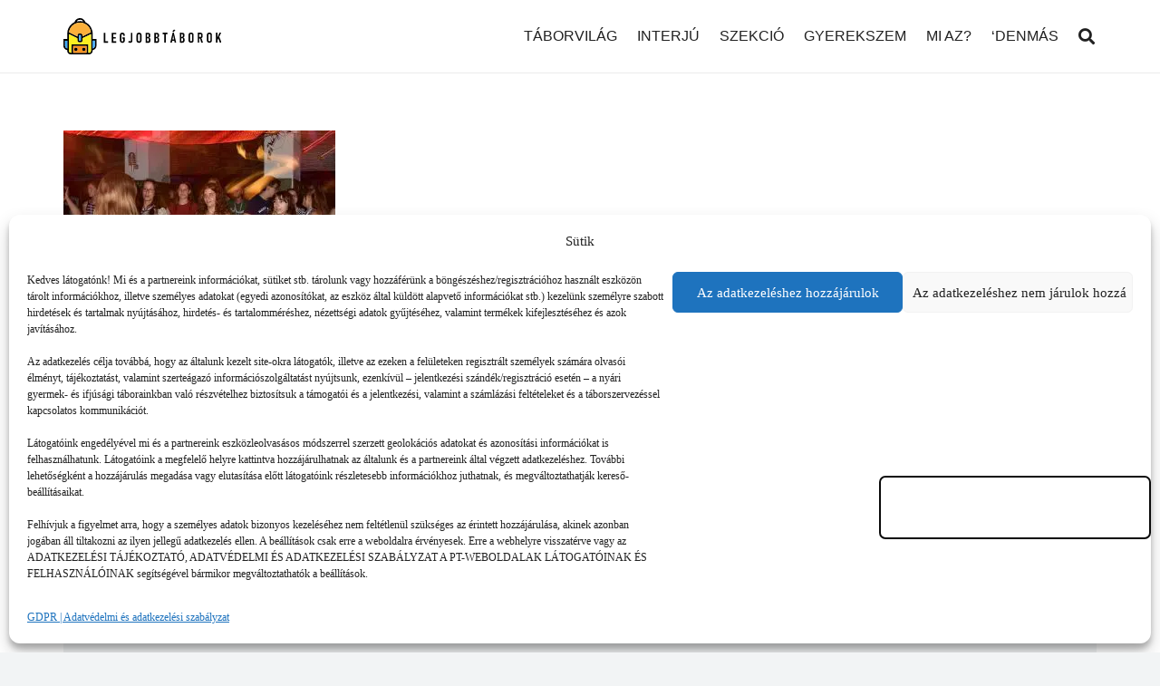

--- FILE ---
content_type: image/svg+xml
request_url: https://legjobbtaborok.hu/wp-content/uploads/2022/11/logo-legjobbtaborok-uj.svg
body_size: 10609
content:
<?xml version="1.0" encoding="utf-8"?>
<!-- Generator: Adobe Illustrator 27.0.0, SVG Export Plug-In . SVG Version: 6.00 Build 0)  -->
<svg version="1.1" id="Layer_1" xmlns="http://www.w3.org/2000/svg" xmlns:xlink="http://www.w3.org/1999/xlink" x="0px" y="0px"
	 viewBox="0 0 440.9 101.6" style="enable-background:new 0 0 440.9 101.6;" xml:space="preserve">
<style type="text/css">
	.st0{fill:#FBB03B;}
	.st1{fill:#FCEE21;}
	.st2{fill:#FF931E;}
	.st3{fill:#3FA9F5;}
	.st4{fill:#FFFFFF;}
</style>
<g>
	<path d="M112.5,41.1h4.2V69h-4.2V41.1z M114.4,65h9.8v4h-9.8V65z"/>
	<path d="M134.8,41.1h4.2V69h-4.2V41.1z M136.8,41.1H147v4h-10.2V41.1z M136.8,53.1h9.2v4h-9.2V53.1z M136.8,64.9H147v4h-10.2V64.9z
		"/>
	<path d="M171.2,54v8.2c0,1.5-0.3,2.8-0.8,3.8c-0.5,1.1-1.3,1.9-2.3,2.4c-1,0.6-2.2,0.8-3.7,0.8c-1.4,0-2.7-0.3-3.7-0.8
		s-1.8-1.3-2.4-2.3c-0.5-1-0.8-2.2-0.8-3.7V48c0-1.5,0.3-2.8,0.8-3.9s1.3-1.9,2.3-2.5s2.2-0.8,3.7-0.8c1.4,0,2.6,0.3,3.6,0.8
		s1.8,1.3,2.3,2.4c0.5,1,0.8,2.3,0.8,3.8v1.8h-4.4v-1.8c0-0.6-0.1-1.1-0.3-1.5s-0.4-0.7-0.8-0.9c-0.3-0.2-0.8-0.3-1.2-0.3
		c-0.5,0-1,0.1-1.4,0.4c-0.4,0.2-0.7,0.6-0.9,1s-0.3,1-0.3,1.6v14.5c0,0.5,0.1,1,0.3,1.4c0.2,0.4,0.5,0.7,0.9,0.9
		c0.4,0.2,0.9,0.3,1.4,0.3s1-0.1,1.4-0.3c0.4-0.2,0.7-0.5,0.9-1c0.2-0.4,0.3-0.9,0.3-1.6V58h-2.7v-4H171.2z"/>
	<path d="M182.8,68.5c-1-0.5-1.8-1.2-2.4-2.1l3-2.8c0.4,0.5,0.8,0.8,1.2,1.1c0.4,0.2,0.9,0.4,1.4,0.4c0.7,0,1.3-0.2,1.6-0.6
		c0.4-0.4,0.6-1,0.6-1.8V41.1h4.2V63c0,1.3-0.2,2.4-0.7,3.4c-0.5,0.9-1.2,1.7-2.2,2.1c-0.9,0.5-2.1,0.7-3.4,0.7
		C184.8,69.3,183.8,69,182.8,68.5z"/>
	<path d="M207,68.5c-1-0.5-1.9-1.3-2.4-2.3c-0.6-1-0.8-2.2-0.8-3.7V47.6c0-1.4,0.3-2.7,0.8-3.7c0.6-1,1.4-1.8,2.4-2.3
		s2.3-0.8,3.8-0.8s2.7,0.3,3.8,0.8c1,0.5,1.8,1.3,2.4,2.3c0.6,1,0.8,2.2,0.8,3.7v14.9c0,1.4-0.3,2.7-0.8,3.7c-0.6,1-1.4,1.8-2.4,2.3
		s-2.3,0.8-3.8,0.8C209.4,69.3,208.1,69,207,68.5z M212.4,64.8c0.4-0.2,0.7-0.6,1-1c0.2-0.4,0.3-0.9,0.3-1.5V47.8
		c0-0.6-0.1-1.1-0.3-1.5s-0.5-0.8-1-1c-0.4-0.2-0.9-0.3-1.5-0.3s-1.1,0.1-1.5,0.3c-0.4,0.2-0.7,0.5-1,1c-0.2,0.4-0.3,0.9-0.3,1.5
		v14.4c0,0.6,0.1,1.1,0.3,1.5c0.2,0.4,0.5,0.8,1,1c0.4,0.2,0.9,0.3,1.5,0.3C211.4,65.1,211.9,65,212.4,64.8z"/>
	<path d="M229.3,41.1h4.2V69h-4.2V41.1z M231.8,65h4.4c0.7,0,1.3-0.2,1.6-0.5c0.4-0.4,0.6-0.9,0.6-1.5v-3.7c0-0.6-0.1-1.1-0.3-1.5
		c-0.2-0.4-0.5-0.7-0.8-0.9c-0.4-0.2-0.8-0.3-1.3-0.3h-4.3v-3.9h4.2c0.7,0,1.2-0.2,1.5-0.7c0.4-0.4,0.5-1.1,0.5-1.9v-2.9
		c0-0.7-0.2-1.2-0.5-1.5c-0.4-0.4-0.9-0.5-1.5-0.5h-4.2v-3.9h4.4c1.3,0,2.4,0.2,3.3,0.7c0.9,0.4,1.6,1.1,2.1,1.9s0.7,1.9,0.7,3.1v3
		c0,0.9-0.2,1.6-0.5,2.3c-0.3,0.7-0.7,1.2-1.3,1.6c-0.6,0.4-1.2,0.7-2.1,0.9c0.9,0.1,1.6,0.4,2.3,0.8c0.6,0.4,1.1,1,1.4,1.7
		s0.5,1.5,0.5,2.4v3.7c0,1.2-0.2,2.2-0.7,3.1s-1.1,1.5-2,2s-1.9,0.7-3.2,0.7h-4.9L231.8,65L231.8,65z"/>
	<path d="M253.7,41.1h4.2V69h-4.2V41.1z M256.2,65h4.4c0.7,0,1.3-0.2,1.6-0.5c0.4-0.4,0.6-0.9,0.6-1.5v-3.7c0-0.6-0.1-1.1-0.3-1.5
		c-0.2-0.4-0.5-0.7-0.8-0.9c-0.4-0.2-0.8-0.3-1.3-0.3h-4.3v-3.9h4.2c0.7,0,1.2-0.2,1.5-0.7c0.4-0.4,0.5-1.1,0.5-1.9v-2.9
		c0-0.7-0.2-1.2-0.5-1.5c-0.4-0.4-0.9-0.5-1.5-0.5h-4.2v-3.9h4.4c1.3,0,2.4,0.2,3.3,0.7c0.9,0.4,1.6,1.1,2.1,1.9s0.7,1.9,0.7,3.1v3
		c0,0.9-0.2,1.6-0.5,2.3c-0.3,0.7-0.7,1.2-1.3,1.6c-0.6,0.4-1.2,0.7-2.1,0.9c0.9,0.1,1.6,0.4,2.3,0.8c0.6,0.4,1.1,1,1.4,1.7
		s0.5,1.5,0.5,2.4v3.7c0,1.2-0.2,2.2-0.7,3.1s-1.1,1.5-2,2s-1.9,0.7-3.2,0.7h-4.9L256.2,65L256.2,65z"/>
	<path d="M276.5,40.8h13.8v4h-13.8V40.8z M281.3,43.1h4.2v25.6h-4.2V43.1z"/>
	<path d="M304.6,40.8h3.3l6.6,27.9h-4.3l-3.9-20.2l-3.9,20.2H298L304.6,40.8z M302.4,59.5h7.9v3.9h-7.9V59.5z M304,36.6l4.8-5l3.1,3
		l-5.2,4.5L304,36.6z"/>
	<path d="M324.6,40.8h4.2v27.9h-4.2V40.8z M327.1,64.7h4.4c0.7,0,1.3-0.2,1.6-0.5c0.4-0.4,0.6-0.9,0.6-1.5V59c0-0.6-0.1-1.1-0.3-1.5
		c-0.2-0.4-0.5-0.7-0.8-0.9c-0.4-0.2-0.8-0.3-1.3-0.3H327v-3.9h4.2c0.7,0,1.2-0.2,1.5-0.7c0.4-0.4,0.5-1.1,0.5-1.9v-2.9
		c0-0.7-0.2-1.2-0.5-1.5c-0.4-0.4-0.9-0.5-1.5-0.5H327V41h4.4c1.3,0,2.4,0.2,3.3,0.7c0.9,0.4,1.6,1.1,2.1,1.9s0.7,1.9,0.7,3.1v3
		c0,0.9-0.2,1.6-0.5,2.3c-0.3,0.7-0.7,1.2-1.3,1.6c-0.6,0.4-1.2,0.7-2.1,0.9c0.9,0.1,1.6,0.4,2.3,0.8c0.6,0.4,1.1,1,1.4,1.7
		s0.5,1.5,0.5,2.4v3.7c0,1.2-0.2,2.2-0.7,3.1s-1.1,1.5-2,2s-1.9,0.7-3.2,0.7H327L327.1,64.7L327.1,64.7z"/>
	<path d="M352.2,68.2c-1-0.5-1.9-1.3-2.4-2.3c-0.6-1-0.8-2.2-0.8-3.7V47.3c0-1.4,0.3-2.7,0.8-3.7c0.6-1,1.4-1.8,2.4-2.3
		s2.3-0.8,3.8-0.8s2.7,0.3,3.8,0.8c1,0.5,1.8,1.3,2.4,2.3s0.8,2.2,0.8,3.7v14.9c0,1.4-0.3,2.7-0.8,3.7c-0.6,1-1.4,1.8-2.4,2.3
		S357.5,69,356,69C354.5,69,353.2,68.7,352.2,68.2z M357.5,64.5c0.4-0.2,0.7-0.6,1-1c0.2-0.4,0.3-0.9,0.3-1.5V47.5
		c0-0.6-0.1-1.1-0.3-1.5c-0.2-0.4-0.5-0.8-1-1c-0.4-0.2-0.9-0.3-1.5-0.3s-1.1,0.1-1.5,0.3c-0.4,0.2-0.7,0.5-1,1
		c-0.2,0.4-0.3,0.9-0.3,1.5v14.4c0,0.6,0.1,1.1,0.3,1.5c0.2,0.4,0.5,0.8,1,1c0.4,0.2,0.9,0.3,1.5,0.3
		C356.6,64.8,357.1,64.7,357.5,64.5z"/>
	<path d="M374.5,40.8h4.2v27.9h-4.2V40.8z M376.4,52.9h5.1c0.5,0,1-0.1,1.4-0.3c0.4-0.2,0.7-0.5,0.9-0.8c0.2-0.4,0.3-0.8,0.3-1.4v-3
		c0-0.5-0.1-1-0.3-1.4c-0.2-0.4-0.5-0.7-0.9-0.9c-0.4-0.2-0.8-0.3-1.4-0.3h-5.1v-4h4.8c1.5,0,2.8,0.2,3.8,0.7
		c1.1,0.5,1.9,1.2,2.4,2.2c0.6,1,0.8,2.1,0.8,3.4v3.3c0,1.4-0.3,2.5-0.8,3.5c-0.6,1-1.4,1.7-2.4,2.2c-1.1,0.5-2.3,0.8-3.8,0.8h-4.8
		V52.9z M380.7,56l3.9-0.9l4.5,13.5h-4.6L380.7,56z"/>
	<path d="M403.3,68.2c-1-0.5-1.9-1.3-2.4-2.3c-0.6-1-0.8-2.2-0.8-3.7V47.3c0-1.4,0.3-2.7,0.8-3.7c0.6-1,1.4-1.8,2.4-2.3
		s2.3-0.8,3.8-0.8s2.7,0.3,3.8,0.8c1,0.5,1.8,1.3,2.4,2.3s0.8,2.2,0.8,3.7v14.9c0,1.4-0.3,2.7-0.8,3.7c-0.6,1-1.4,1.8-2.4,2.3
		s-2.3,0.8-3.8,0.8C405.6,69,404.3,68.7,403.3,68.2z M408.6,64.5c0.4-0.2,0.7-0.6,1-1c0.2-0.4,0.3-0.9,0.3-1.5V47.5
		c0-0.6-0.1-1.1-0.3-1.5c-0.2-0.4-0.5-0.8-1-1c-0.4-0.2-0.9-0.3-1.5-0.3s-1.1,0.1-1.5,0.3c-0.4,0.2-0.7,0.5-1,1
		c-0.2,0.4-0.3,0.9-0.3,1.5v14.4c0,0.6,0.1,1.1,0.3,1.5c0.2,0.4,0.5,0.8,1,1c0.4,0.2,0.9,0.3,1.5,0.3
		C407.7,64.8,408.2,64.7,408.6,64.5z"/>
	<path d="M425.6,40.8h4.2v27.9h-4.2V40.8z M428.9,56.1l6.3-15.3h4.7l-11.2,23.1L428.9,56.1z M431.2,53.6l2.9-2.9l6.8,17.9h-4.7
		L431.2,53.6z"/>
</g>
<path d="M10.7,89.8c-1.1-0.3-2.1-0.6-3.1-1c-4-1.7-6.6-4.8-7.5-9.1C0,79.2,0,78.6,0,78.1c0-6.4,0-12.9,0-19.3c0-0.1,0-0.3,0-0.4
	c3.6,0,7.1,0,10.7,0c0-0.2,0-0.4,0-0.6c0-4.8,0-9.6,0-14.4c0.1-10.3,3.9-19,11.3-26.1c2.6-2.4,5.5-4.4,8.6-5.9
	c0.3-0.1,0.4-0.3,0.5-0.6c2.2-6.1,6.5-9.8,13-10.7c7.5-1,14.5,3.5,16.8,10.7c0.1,0.3,0.2,0.4,0.5,0.6C71.6,16.6,78,24.7,80.6,35.8
	c0.6,2.6,0.8,5.2,0.8,7.9c0,4.7,0,9.5,0,14.2c0,0.2,0,0.3,0,0.5c3.6,0,7.1,0,10.7,0c0,0.2,0,0.4,0,0.5c0,6.2,0,12.4,0,18.6
	c0,2.9-0.9,5.4-2.7,7.6c-2,2.5-4.6,3.9-7.6,4.5c-0.1,0-0.2,0.1-0.5,0.1c0,1,0.1,2,0,3c-0.3,4.5-4.2,8.4-8.7,8.8
	c-1.2,0.1-2.3,0.1-3.5,0.1c-16.2,0-32.3,0-48.5,0c-4.8,0-8.9-3.2-9.8-7.9c-0.1-0.7-0.2-1.4-0.2-2.1C10.7,91,10.7,90.4,10.7,89.8z
	 M38.9,51.2c0-1,0-2,0-3c0-2.9,2-5,4.8-5.1c1.7-0.1,3.3-0.1,5,0c2.3,0.1,4.2,1.9,4.5,4.2c0.1,1,0.1,2.1,0.1,3.2c0,0.2,0,0.3,0,0.5
	c0.1-0.1,0.2-0.1,0.2-0.1c7.6-3.7,15.2-7.5,22.8-11.2c0.3-0.1,0.3-0.3,0.3-0.5c-0.6-4.3-2-8.3-4.3-12c-6.9-11.1-19.8-16.7-32.6-13.9
	c-9,1.9-15.7,7-20.3,14.9c-2,3.5-3.2,7.2-3.7,11.2c0,0.3,0,0.4,0.3,0.5c0.5,0.2,1,0.5,1.5,0.7c6.9,3.4,13.8,6.8,20.7,10.2
	C38.3,51,38.6,51.1,38.9,51.2z M22.4,97.1c0-7.9,0-15.8,0-23.6c15.7,0,31.3,0,47,0c0,7.8,0,15.7,0,23.5c0.7,0,1.3,0,1.9,0
	c3.3,0,5.5-2.3,5.5-5.6c0-15.4,0-30.9,0-46.3c0-0.2,0-0.3,0-0.5c-0.2,0.1-0.3,0.1-0.4,0.2c-4.1,2-8.3,4.1-12.4,6.1
	c-3.4,1.7-6.8,3.4-10.3,5c-0.3,0.2-0.5,0.3-0.5,0.7c0,2.2,0.1,4.5,0,6.7c-0.1,2.6-2.3,4.6-4.9,4.6c-1.4,0-2.8,0-4.2,0
	c-0.4,0-0.7,0-1.1-0.1c-2.5-0.5-4.1-2.5-4.2-5.1c0-2,0-4,0-6c0-0.3-0.1-0.5-0.4-0.6c-1.7-0.8-3.3-1.6-5-2.5
	c-5.9-2.9-11.8-5.8-17.7-8.7c-0.1-0.1-0.2-0.1-0.4-0.2c0,0.2,0,0.4,0,0.6c0,6.5,0,13,0,19.5c0,8.9,0,17.8,0,26.6
	c0,2.5,1.7,4.7,4.1,5.2C20.4,97.1,21.4,97,22.4,97.1z M64.7,78.2c-12.6,0-25.1,0-37.6,0c0,6.3,0,12.5,0,18.8c12.6,0,25.1,0,37.6,0
	C64.7,90.7,64.7,84.4,64.7,78.2z M4.6,63.2c0,0.2,0,0.4,0,0.6c0,4.6,0,9.3,0,13.9c0,1.3,0.3,2.4,0.9,3.5c1.2,2,2.9,3.2,5.1,3.8
	c0-7.3,0-14.5,0-21.8C8.7,63.2,6.7,63.2,4.6,63.2z M81.6,84.9c1.6-0.3,3.5-1.5,4.6-3c0.9-1.3,1.5-2.7,1.5-4.3c0-4.6,0-9.3,0-13.9
	c0-0.2,0-0.3,0-0.5c-2,0-4,0-6,0C81.6,70.5,81.6,77.7,81.6,84.9z M43.6,55.5c0,2.4,0,4.8,0,7.3c0,0.5,0.1,0.6,0.6,0.6
	c1.3,0,2.6,0,3.9,0c0.4,0,0.6-0.2,0.6-0.6c0-0.6,0-1.3,0-1.9c0-4.2,0-8.3,0-12.5c0-0.6-0.1-0.7-0.7-0.7c-1.2,0-2.5,0-3.7,0
	c-0.5,0-0.6,0.1-0.6,0.6C43.6,50.8,43.6,53.2,43.6,55.5z M37.4,9c2.9-0.7,5.8-1.1,8.7-1.1c2.9,0,5.8,0.4,8.7,1.1
	C50.8,3.5,42,3,37.4,9z"/>
<path class="st0" d="M38.9,51.2c-0.3-0.1-0.6-0.3-0.8-0.4c-6.9-3.4-13.8-6.8-20.7-10.2c-0.5-0.2-1-0.5-1.5-0.7
	c-0.2-0.1-0.3-0.2-0.3-0.5c0.5-4,1.7-7.8,3.7-11.2c4.6-7.9,11.4-13,20.3-14.9c12.8-2.8,25.8,2.9,32.6,13.9c2.3,3.7,3.7,7.7,4.3,12
	c0,0.3,0,0.4-0.3,0.5c-7.6,3.7-15.2,7.5-22.8,11.2c0,0-0.1,0-0.2,0.1c0-0.2,0-0.4,0-0.5c0-1.1,0.1-2.1-0.1-3.2
	c-0.3-2.3-2.2-4-4.5-4.2c-1.7-0.1-3.3-0.1-5,0c-2.8,0.2-4.7,2.3-4.8,5.1C38.9,49.2,38.9,50.2,38.9,51.2z"/>
<path class="st1" d="M22.4,97.1c-1-0.1-2,0-2.9-0.2c-2.5-0.5-4.1-2.7-4.1-5.2c0-8.9,0-17.8,0-26.6c0-6.5,0-13,0-19.5
	c0-0.2,0-0.3,0-0.6c0.2,0.1,0.3,0.1,0.4,0.2c5.9,2.9,11.8,5.8,17.7,8.7c1.7,0.8,3.3,1.6,5,2.5c0.3,0.1,0.4,0.3,0.4,0.6c0,2,0,4,0,6
	c0,2.6,1.7,4.6,4.2,5.1c0.4,0.1,0.7,0.1,1.1,0.1c1.4,0,2.8,0,4.2,0c2.6,0,4.8-2.1,4.9-4.6c0.1-2.2,0-4.5,0-6.7
	c0-0.4,0.1-0.6,0.5-0.7c3.4-1.7,6.8-3.4,10.3-5c4.1-2,8.3-4.1,12.4-6.1c0.1-0.1,0.3-0.1,0.4-0.2c0,0.2,0,0.3,0,0.5
	c0,15.4,0,30.9,0,46.3c0,3.3-2.3,5.6-5.5,5.6c-0.6,0-1.2,0-1.9,0c0-7.9,0-15.7,0-23.5c-15.7,0-31.3,0-47,0
	C22.4,81.3,22.4,89.1,22.4,97.1z"/>
<path class="st2" d="M64.7,78.2c0,6.3,0,12.5,0,18.8c-12.5,0-25.1,0-37.6,0c0-6.3,0-12.5,0-18.8C39.7,78.2,52.2,78.2,64.7,78.2z
	 M52.2,87.5c0,2.6,2,4.7,4.6,4.7c2.5,0,4.7-2,4.7-4.6c0-2.6-2-4.7-4.6-4.7C54.3,82.8,52.2,84.9,52.2,87.5z M30,87.5
	c0,2.6,2.1,4.6,4.7,4.6s4.6-2.1,4.7-4.6c0-2.6-2.1-4.7-4.7-4.7C32.1,82.9,30,84.9,30,87.5z"/>
<path class="st3" d="M4.6,63.2c2,0,4,0,6,0c0,7.3,0,14.5,0,21.8c-2.2-0.6-4-1.8-5.1-3.8c-0.6-1.1-0.9-2.2-0.9-3.5
	c0-4.6,0-9.3,0-13.9C4.6,63.6,4.6,63.4,4.6,63.2z"/>
<path class="st3" d="M81.6,84.9c0-7.3,0-14.5,0-21.8c2,0,4,0,6,0c0,0.2,0,0.4,0,0.5c0,4.6,0,9.3,0,13.9c0,1.6-0.5,3-1.5,4.3
	C85.1,83.5,83.2,84.7,81.6,84.9z"/>
<path class="st3" d="M43.6,55.5c0-2.4,0-4.8,0-7.2c0-0.5,0.1-0.6,0.6-0.6c1.2,0,2.5,0,3.7,0c0.7,0,0.7,0.1,0.7,0.7
	c0,4.2,0,8.3,0,12.5c0,0.6,0,1.3,0,1.9c0,0.4-0.2,0.6-0.6,0.6c-1.3,0-2.6,0-3.9,0c-0.5,0-0.6-0.1-0.6-0.6
	C43.6,60.4,43.6,58,43.6,55.5z"/>
<path class="st4" d="M37.4,9C42,3,50.8,3.5,54.8,9c-2.9-0.7-5.7-1.1-8.7-1.1C43.2,7.9,40.3,8.3,37.4,9z"/>
<path d="M52.2,87.5c0-2.6,2.1-4.7,4.7-4.6c2.6,0,4.6,2.1,4.6,4.7s-2.1,4.6-4.7,4.6C54.2,92.1,52.2,90,52.2,87.5z"/>
<path d="M30,87.5c0-2.6,2.1-4.7,4.6-4.7c2.6,0,4.7,2.1,4.7,4.7c0,2.6-2.1,4.6-4.7,4.6C32.1,92.1,30,90.1,30,87.5z"/>
</svg>
